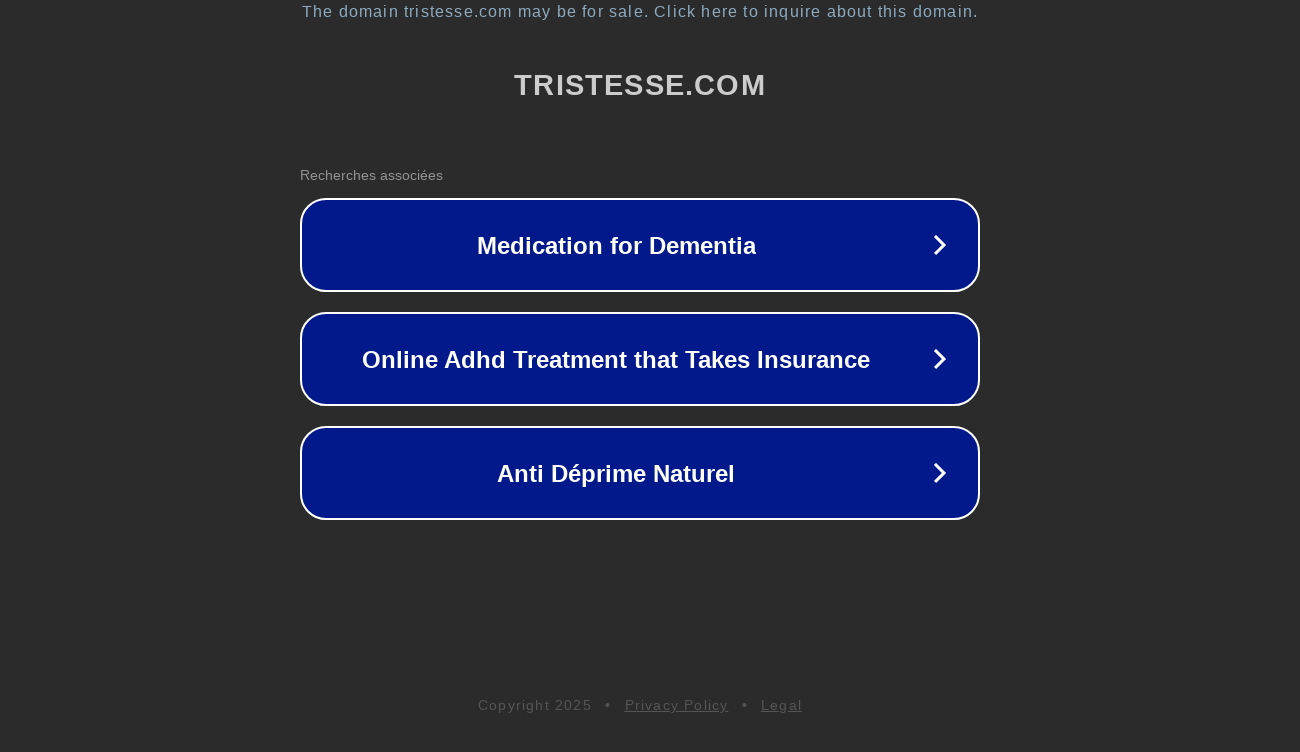

--- FILE ---
content_type: text/html; charset=utf-8
request_url: http://tristesse.com/
body_size: 1042
content:
<!doctype html>
<html data-adblockkey="MFwwDQYJKoZIhvcNAQEBBQADSwAwSAJBANDrp2lz7AOmADaN8tA50LsWcjLFyQFcb/P2Txc58oYOeILb3vBw7J6f4pamkAQVSQuqYsKx3YzdUHCvbVZvFUsCAwEAAQ==_GBtfE8/cd53zbnsVZUWnojVZA7N+7a/nHjIepGNnhH5YKERFaXazag0yNpDnFGZ28CC5KtZJVRibY+5SG4D/gg==" lang="en" style="background: #2B2B2B;">
<head>
    <meta charset="utf-8">
    <meta name="viewport" content="width=device-width, initial-scale=1">
    <link rel="icon" href="[data-uri]">
    <link rel="preconnect" href="https://www.google.com" crossorigin>
</head>
<body>
<div id="target" style="opacity: 0"></div>
<script>window.park = "[base64]";</script>
<script src="/bkRfGjHZO.js"></script>
</body>
</html>
